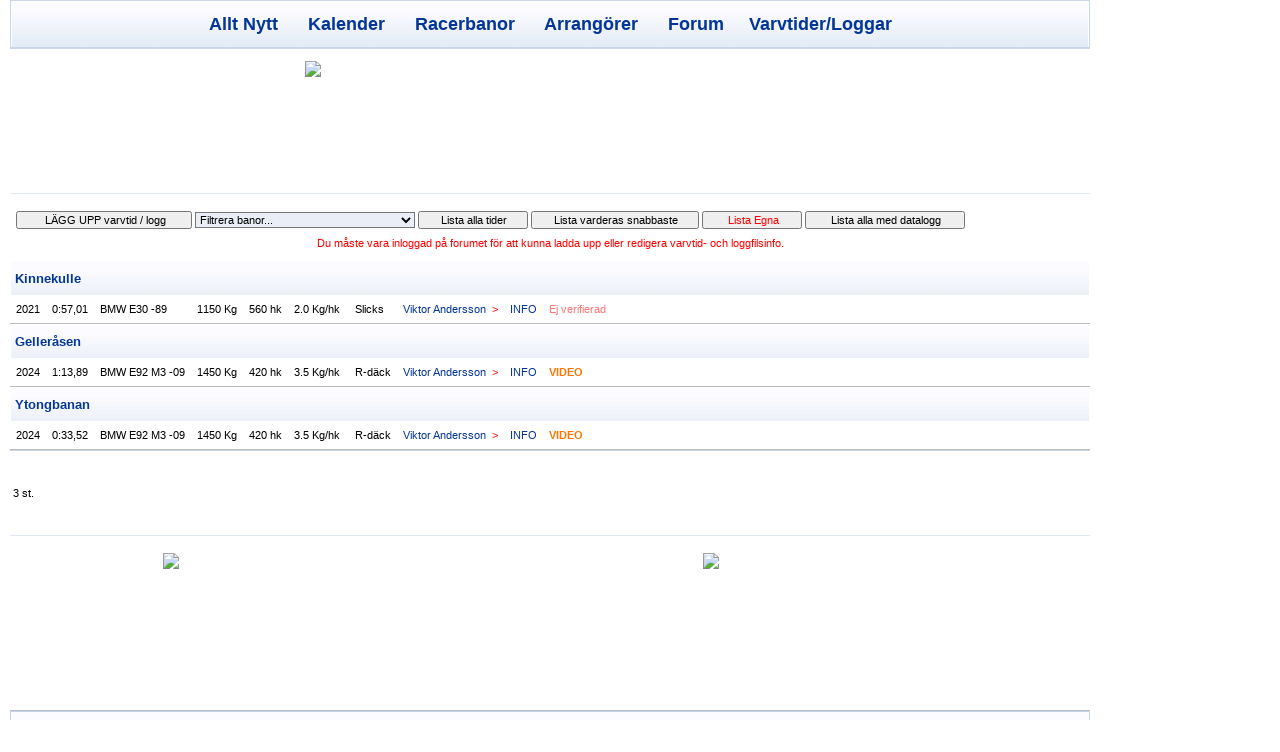

--- FILE ---
content_type: text/html; charset=iso-8859-1
request_url: https://rejsa.nu/forum/loggdbtop.php?UserID=28884
body_size: 11733
content:
<!DOCTYPE HTML>
<HTML>
<HEAD>
	<META HTTP-EQUIV="Content-Type" CONTENT="text/html; charset=ISO-8859-1">
	<meta http-equiv="Cache-Control" content="no-cache, no-store, must-revalidate">
	<meta http-equiv="Pragma" content="no-cache">
	<meta http-equiv="Expires" content="0">

	<Meta Name="Keywords" Content="banträffar,trackdays,racing,nürburgring,r-däck,spårval,väghållning,forum,superstage">
	<Meta Name="Description" Content="Rejsa.nu - allt om trackdays och hobbyracing">

	<script defer data-domain="rejsa.nu" src="https://plaus.rejsa.nu/js/plausible.js"></script>

	<meta name="wot-verification" content="97957a28d63cdaf97e8e"/>
	<meta name=viewport id=viewport content="width=device-width">

	<TITLE>rejsa.nu :: allt om trackdays och hobbyracing</TITLE>

	<link rel="stylesheet" href="/forum/templates/Rejsa/Rejsa.css" type="text/css">
	<link rel="stylesheet" HREF="/stylesheet2.css" type="text/css">

	<link rel="apple-touch-icon" sizes="180x180" href="/pics_icons/apple-touch-icon.png">
	<link rel="icon" type="image/png" sizes="32x32" href="/pics_icons/favicon-32x32.png">
	<link rel="icon" type="image/png" sizes="16x16" href="/pics_icons/favicon-16x16.png">
	<link rel="shortcut icon" type="image/png" href="/pics_icons/favicon.png">

	<style type="text/css">
	<!--
	TH, TD.th	{ background-image: url(/forum/templates/Rejsa/images/cell1l.jpg) }
	TH.thCornerR	{ background-image: url(/forum/templates/Rejsa/images/cell1r.jpg) }
	TD.rowpic	{ background-image: url(/forum/templates/Rejsa/images/cell2r.jpg); background-repeat: repeat-y }
	.HEADER, TD.cat,TD.catHead,TD.catSides,TD.catLeft,TD.catBottom { background-image: url(/forum/templates/Rejsa/images/cell2l.jpg) }
	TD.catRight { background-image: url(/forum/templates/Rejsa/images/cell2r.jpg) }
	TD.bodyline	{ background-image: url(/forum/templates/Rejsa/images/mainbg.jpg) }
	-->
	</style>


</HEAD>

<body bgcolor="#F8F8F8" text="#000000" link="#043698" vlink="#003090" style="margin-top:0px;padding-top:0px;width:1080px;" topmargin="0" leftmargin="10" marginheight="0" marginwidth="10">

<a name="top"></a>

<TABLE WIDTH=100% CELLSPACING=1 CELLPADDING=0 style='padding-bottom:1px;' class="forumline">
<TR><TD ALIGN=CENTER style='height:41px;font-weight:bold;font-size:18px;font-family:Verdana, Arial, Helvetica, sans-serif;' class="catHead">
      
			<A HREF=/>Allt Nytt</A>
&nbsp; &nbsp;&nbsp;
			<A HREF=/bankalender>Kalender</A>
&nbsp; &nbsp;&nbsp;
			<A HREF=/bana_lista.asp>Racerbanor</A>
&nbsp; &nbsp;&nbsp;
			<A HREF=/arrangorer.asp>Arrangörer</A>
&nbsp; &nbsp;&nbsp;
			<A HREF=/forum/index.php>Forum</A>
&nbsp;&nbsp;&nbsp;
			<A HREF=/minasnabbaste>Varvtider/Loggar</A>
			
</TD></TR>
</TABLE><br><div style="width:100%;display:flex;flex-wrap:wrap;text-align:center;line-height:0;"><div onclick="window.open('/_.php?246411000124https://proforger.com?ref=rejsa');" style="width:99%;max-width:980px;min-width:490px;height:120px;display:inline-block;margin:auto;cursor:pointer;"><img src=/ann/b/proforger.png style="width:100%;max-width:980px;min-width:490px;"></div></div><br><HR><script language="JavaScript"><!--
	document.title="rejsa.nu :: Loggar och varvtider";
//--></script>

<DIV CLASS=LOGGFILSDATABAS>

<STYLE>

INPUT, SELECT {
		width:330px;
		vertical-align:text-middle;
		margin-bottom:8px;
		}
TEXTAREA {
		width:330px;
		vertical-align:text-top;
		margin-bottom:12px;
		}
.CHECKBOX {
		width:20px;
		vertical-align:text-bottom;
		margin:0px;
		}
.ALRT 	{
		font-size: 9px;
		font-weight: bold;
		color: red;
		}
TABLE.TEXT, TR.TEXT, TD.TEXT {
		vertical-align:top;
		vertical-align:text-top;
		padding-right:1px;
		padding-top:5px;
		padding-bottom:2px;
		margin-right:1px;
		}

</STYLE>
<BR>&nbsp; <A HREF=/forum/loggdbtop.php?Todo=NEW><INPUT style='width:176px;' TYPE=BUTTON VALUE='LÄGG UPP varvtid / logg'></A> 	
		<SCRIPT LANGUAGE="JavaScript"><!--
		function getComboA(sel) {
			value = (sel.options[sel.selectedIndex].value);  
			window.location.href = "/forum/loggdbtop.php?Bana=" + value;
		}
		-->
		</SCRIPT>	
		<SELECT style='width:220px;' NAME=ComboA  id='comboA' onchange='getComboA(this)'>
						<OPTION VALUE="">Filtrera banor...</OPTION>
						<OPTION VALUE="">VISA ALLA</OPTION>
		<OPTION VALUE=106 >Spa-Francorchamps</OPTION><OPTION VALUE=41 >Nürburgring</OPTION><OPTION VALUE=2 >Knutstorp</OPTION><OPTION VALUE=9 >Sturup</OPTION><OPTION VALUE=49 >Ljungbyhed</OPTION><OPTION VALUE=5 >Falkenberg</OPTION><OPTION VALUE=6 >Anderstorp</OPTION><OPTION VALUE=3 >Mantorp</OPTION><OPTION VALUE=7 >Sviestad</OPTION><OPTION VALUE=1 >Kinnekulle</OPTION><OPTION VALUE=4 >Gelleråsen</OPTION><OPTION VALUE=42 >Gotland Ring</OPTION><OPTION VALUE=74 >GTR Gröndal</OPTION><OPTION VALUE=82 >Tierp</OPTION><OPTION VALUE=8 >Mittsverigebanan</OPTION><OPTION VALUE=76 >Fällfors</OPTION><OPTION VALUE=81 >Sala</OPTION><OPTION VALUE=50 >Emmaboda Superstage</OPTION><OPTION VALUE=69 >Minnesberg</OPTION><OPTION VALUE=87 >Jakriborg</OPTION><OPTION VALUE=73 >Läreda</OPTION><OPTION VALUE=79 >Syab</OPTION><OPTION VALUE=65 >Eksjö</OPTION><OPTION VALUE=91 >Stora Holm</OPTION><OPTION VALUE=107 >T Legacy Track</OPTION><OPTION VALUE=89 >Ytongbanan</OPTION><OPTION VALUE=100 >Strängnäs</OPTION><OPTION VALUE=90 >Grums</OPTION><OPTION VALUE=63 >Gillinge</OPTION><OPTION VALUE=92 >Hässlö</OPTION><OPTION VALUE=101 >Arlanda TT 1</OPTION><OPTION VALUE=96 >Arlanda TT 2</OPTION><OPTION VALUE=80 >Trosta</OPTION><OPTION VALUE=60 >Grängesberg</OPTION><OPTION VALUE=105 >EKS Arena</OPTION><OPTION VALUE=102 >Montza</OPTION><OPTION VALUE=52 >Söderhamn</OPTION><OPTION VALUE=78 >Molanda</OPTION><OPTION VALUE=55 >Lunda</OPTION><OPTION VALUE=104 >Sokndal</OPTION><OPTION VALUE=22 >Rudskogen</OPTION><OPTION VALUE=66 >Gardemoen</OPTION><OPTION VALUE=24 >Eikås</OPTION><OPTION VALUE=23 >Våler</OPTION><OPTION VALUE=98 >Frøyabanen</OPTION><OPTION VALUE=21 >Mo i Rana</OPTION><OPTION VALUE=32 >Ahvenisto</OPTION><OPTION VALUE=31 >Alastaro</OPTION><OPTION VALUE=44 >Botniaring</OPTION><OPTION VALUE=45 >Motopark</OPTION><OPTION VALUE=43 >Kemora</OPTION><OPTION VALUE=103 >Kymiring</OPTION><OPTION VALUE=46 >Jyllandsringen</OPTION><OPTION VALUE=48 >Djursland</OPTION><OPTION VALUE=47 >Padborg</OPTION><OPTION VALUE=83 >Poznan</OPTION><OPTION VALUE=77 >Audruring</OPTION><OPTION VALUE=70 >Göteborg City Track</OPTION>		</SELECT>
		 <A HREF=/forum/loggdbtop.php?ViewAll=1><INPUT style='width:110px;' TYPE=BUTTON VALUE='Lista alla tider'></A>  <A HREF=/forum/loggdbtop.php><INPUT style='width:168px;' TYPE=BUTTON VALUE='Lista varderas snabbaste'></A>  <A HREF=/forum/loggdbtop.php?UserID=-1><INPUT style='width:100px;color:red;' TYPE=BUTTON VALUE='Lista Egna'></A>  <A HREF=/forum/loggdbtop.php?ViewLogg=1><INPUT style='width:160px;' TYPE=BUTTON VALUE='Lista alla med datalogg'></A> <CENTER><FONT COLOR=#FF0000>Du måste vara inloggad på forumet för att kunna ladda upp eller redigera varvtid- och loggfilsinfo.</FONT><BR><BR></CENTER><STYLE>
.catHead {
		padding-left:4px;
		padding-right:4px;
		padding-top:2px;
		padding-bottom:2px;
		margin:0px;
		vertical-align:middle;
		background-color:white;
		font-weight:bold;
		font-size:13px;
		color:#043698;	
		}
		
TD {
		padding-left:6px;
		padding-right:6px;
		padding-top:8px;
		padding-bottom:8px;
		margin:0px;
		font-size:11px;
		vertical-align:middle;
		background-color:white;
		border-bottom: 1px solid #bbb;
	}
</STYLE>

<TABLE WIDTH=100% CELLSPACING=0 CELLPADDING=0 BORDER=0 style='padding-bottom:1px;' class="forumline">
<TR><TD class=catHead COLSPAN=11><A NAME=1></A><A TARGET=_parent HREF=/bana_info.asp?kinnekulle>Kinnekulle </A></TD></TR><TR style='vertical-align:top'><TD WIDTH=1% nowrap>2021</TD><TD WIDTH=1% nowrap style='text-align:center;'>0:57,01</TD><TD WIDTH=1% nowrap>BMW E30 -89 </TD><TD ALIGN=RIGHT WIDTH=1% nowrap>1150 Kg</TD><TD ALIGN=RIGHT WIDTH=1% nowrap>560 hk</TD><TD ALIGN=RIGHT WIDTH=1% nowrap>2.0 Kg/hk&nbsp;</TD><TD ALIGN=LEFT WIDTH=1% nowrap>Slicks</TD><TD ALIGN=LEFT WIDTH=1% nowrap><A HREF=/forum/loggdbtop.php?UserID=28884 TITLE='Se alla varv Viktor Andersson lagt upp'>Viktor Andersson</A>&nbsp;&nbsp;<A TARGET=_parent HREF=/forum/profile.php?mode=viewprofile&u=28884 TITLE='Viktor Andersson - profilsida'><FONT COLOR=RED>></FONT></A></TD><TD WIDTH=1% nowrap style='text-align:center;'><A TARGET=_parent HREF=https://rejsa.nu/forum/loggdbtop.php?PostID=2405>INFO</A></TD><TD ALIGN=LEFT WIDTH=1% nowrap><SPAN style='color:#f77;'>Ej verifierad</SPAN></TD><TD nowrap TITLE=''></TD></TR><TR><TD class=catHead COLSPAN=11><A NAME=4></A><A TARGET=_parent HREF=/bana_info.asp?gellerasen>Gelleråsen </A></TD></TR><TR style='vertical-align:top'><TD WIDTH=1% nowrap>2024</TD><TD WIDTH=1% nowrap style='text-align:center;'>1:13,89</TD><TD WIDTH=1% nowrap>BMW E92 M3 -09 </TD><TD ALIGN=RIGHT WIDTH=1% nowrap>1450 Kg</TD><TD ALIGN=RIGHT WIDTH=1% nowrap>420 hk</TD><TD ALIGN=RIGHT WIDTH=1% nowrap>3.5 Kg/hk&nbsp;</TD><TD ALIGN=LEFT WIDTH=1% nowrap>R-däck</TD><TD ALIGN=LEFT WIDTH=1% nowrap><A HREF=/forum/loggdbtop.php?UserID=28884 TITLE='Se alla varv Viktor Andersson lagt upp'>Viktor Andersson</A>&nbsp;&nbsp;<A TARGET=_parent HREF=/forum/profile.php?mode=viewprofile&u=28884 TITLE='Viktor Andersson - profilsida'><FONT COLOR=RED>></FONT></A></TD><TD WIDTH=1% nowrap style='text-align:center;'><A TARGET=_parent HREF=https://rejsa.nu/forum/loggdbtop.php?PostID=2694>INFO</A></TD><TD ALIGN=LEFT WIDTH=1% nowrap><A TARGET=_blank HREF=https://www.youtube.com/watch?v=gt5jN7EnkzI&amp;t=245s><SPAN style='color:#f70;font-weight:600;'>VIDEO </SPAN></A></TD><TD nowrap TITLE=''></TD></TR><TR><TD class=catHead COLSPAN=11><A NAME=89></A><A TARGET=_parent HREF=/bana_info.asp?kumla>Ytongbanan </A></TD></TR><TR style='vertical-align:top'><TD WIDTH=1% nowrap>2024</TD><TD WIDTH=1% nowrap style='text-align:center;'>0:33,52</TD><TD WIDTH=1% nowrap>BMW E92 M3 -09 </TD><TD ALIGN=RIGHT WIDTH=1% nowrap>1450 Kg</TD><TD ALIGN=RIGHT WIDTH=1% nowrap>420 hk</TD><TD ALIGN=RIGHT WIDTH=1% nowrap>3.5 Kg/hk&nbsp;</TD><TD ALIGN=LEFT WIDTH=1% nowrap>R-däck</TD><TD ALIGN=LEFT WIDTH=1% nowrap><A HREF=/forum/loggdbtop.php?UserID=28884 TITLE='Se alla varv Viktor Andersson lagt upp'>Viktor Andersson</A>&nbsp;&nbsp;<A TARGET=_parent HREF=/forum/profile.php?mode=viewprofile&u=28884 TITLE='Viktor Andersson - profilsida'><FONT COLOR=RED>></FONT></A></TD><TD WIDTH=1% nowrap style='text-align:center;'><A TARGET=_parent HREF=https://rejsa.nu/forum/loggdbtop.php?PostID=2711>INFO</A></TD><TD ALIGN=LEFT WIDTH=1% nowrap><A TARGET=_blank HREF=https://www.youtube.com/watch?v=UJqBW9NX2X8&amp;t=94s><SPAN style='color:#f70;font-weight:600;'>VIDEO </SPAN></A></TD><TD nowrap TITLE=''></TD></TR></TABLE><BR><BR><BR>&nbsp;3 st.<BR><BR><BR><BR><HR><br><div style="width:100%;display:flex;flex-wrap:wrap;text-align:center;line-height:0;"><div onclick="window.open('/_.php?246411000124https://www.grc.as/rejsa/');" style="width:49%;max-width:468px;min-width:234px;height:120px;display:inline-block;margin:auto;cursor:pointer;"><img src=/ann/b/grc2024.gif style="width:100%;max-width:468px;min-width:234px;"></div><div onclick="window.open('/_.php?246411000124http://www.peansweden.com');" style="width:49%;max-width:468px;min-width:234px;height:120px;display:inline-block;margin:auto;cursor:pointer;"><img src=/ann/b/pean.gif style="width:100%;max-width:468px;min-width:234px;"></div></div><br><TABLE WIDTH=100% CELLSPACING=0 CELLPADDING=0 BORDER=0>

<TR HEIGHT="16px"><TD CLASS=TEXT>
&nbsp;
</TD></TR>

<TR><TD CLASS=HEADER ALIGN=CENTER nowrap>
			Rejsa.nu &nbsp; - &nbsp; Turn in, Apex, Flat out!
</TD></TR>
</TABLE>

</BODY>
</HTML>

--- FILE ---
content_type: text/css
request_url: https://rejsa.nu/forum/templates/Rejsa/Rejsa.css
body_size: 13908
content:
/*
  Classic Theme for phpBB 2.0.6
  Created by Vjacheslav Trushkin
  http://www.trushkin.net

#E1E8F5
#DEE7F3
#C4D2ED
#7E98CB
#043698
#021A4A


*/




 /* General page style. The scroll bar colours only visible in IE5.5+ */
body { 
	margin-top: 22px;
	
	background-color: #FFFFFF;
	font-family: Verdana, Arial, Helvetica, sans-serif;
	font-size: 11px;
	scrollbar-highlight-color:  #DEE7F3;
	scrollbar-3dlight-color:    #DEE7F3;
	scrollbar-track-color:      #DEE7F3;
	scrollbar-face-color:       #C4D2ED;
	scrollbar-shadow-color:     #C4D2ED;
	scrollbar-arrow-color:      #043698;
	scrollbar-darkshadow-color: #043698;
}






/* General font families for common tags */
font	{ font-family: Verdana, Arial, Helvetica, sans-serif }
p, td	{ font-family: Verdana, Arial, Helvetica, sans-serif; font-size: 12px; }

hr		{ height: 0px; border: solid #DEE7F3 0px; border-top-width: 1px; margin-top: 0px; margin-bottom: 5px;}

a		{ color: #043698; text-decoration: none; }
a:hover	{ color: #A00000; text-decoration: underline; }

h1,h2 { 
	font-family: "Trebuchet MS", Verdana, Arial, Helvetica, sans-serif; 
	font-size : 20px; 
	font-weight : bold; 
	text-decoration : none; 
	line-height : 120%; 
	color : #000000;}


/* This is the border line & background colour round the entire page */
.bodyline {	
		background-color:#DEE7F3; 
		border: #C4D2ED; 
		border-style: solid; 
		border-top-width: 1px; 
		border-right-width: 1px; 
		border-bottom-width: 1px; 
		border-left-width: 1px;
}

/* This is the outline round the main forum tables */
.forumline { 
		background-color: #C9D6EA; 
		border: 0px #7E98CB; 
		border-style: solid; 
}

/*
  Main table cell colours and backgrounds
  Styles that use bitmap backgrounds are commented "Uses Bitmap"
  Note that netscape 4 takes paths to bitmap files relative from
  the html file rather than from the style sheet.
  Hence, to maintain compatibility, all styles using bitmaps have
  their "background : url(templates/Classic/images/bitmap.gif);"
  setting defined in overall_header.tpl
*/

TD { 
		font-family: Verdana, Arial, Helvetica, sans-serif; 
		font-size: 11px;
}

TH, TD.th { 	
		font-family: Verdana, Arial, Helvetica, sans-serif; 
		background-color: #7E98CB; 
		height: 28px; 
		font-size: 11px; 
		font-weight: bold; 
		color: #000000; 
}		/* Uses Bitmap */


TD.row1	{ background-color: #f8f8f8 }
TD.row2, TD.rowDyn	{ background-color: #f5f5f5 }
TD.row3	{ background-color: #f1f1f1 }


/* This is the spacer row between post replies */
TD.spaceRow { height: 5px; color:#FFFFFF; background-color: #C4D2ED; border: #04369B; border-style: solid; border-left-width: 1px; border-top-width: 0px; border-right-width: 1px; border-bottom-width: 0px }

/*
  This is for the table cell above the Topics, Post & Last posts on the index.php page
  By default this is the fading out gradiated silver background.
  However, you could replace this with a bitmap specific for each forum
*/
TD.rowpic	{ background-color: #E1E8F5 } /* Uses Bitmap */


/*
  Setting additional nice borders for the main table cells.
  The names indicate which sides the border will be on.
  Don't worry if you don't understand this, just ignore it :-)
*/
TD.cat,TD.catHead,TD.catHeadDyn,TD.catSides,TD.catLeft,TD.catRight,TD.catBottom { 
		background-color:#E1E8F5; 
		height: 27px; 
		border: #ffffff; 
		border-style: solid; 
}  		/* Uses Bitmap */

TD.Navigation { 
		height: 23px; 
}  		/* Uses Bitmap */


TD.catHead,TD.catHeadDyn	 { height: 29px; border-left-width: 1px; border-top-width: 1px; border-right-width: 1px; border-bottom-width: 0px }
TD.catSides  { border-left-width: 1px; border-top-width: 0px; border-right-width: 1px; border-bottom-width: 0px }
TD.catLeft	 { border-left-width: 1px; border-top-width: 0px; border-right-width: 0px; border-bottom-width: 0px }
TD.catRight	 { border-left-width: 0px; border-top-width: 0px; border-right-width: 1px; border-bottom-width: 0px }
TD.cat,TD.catBottom { height: 29px; border-left-width: 1px; border-top-width: 0px; border-right-width: 1px; border-bottom-width: 1px }

TH.thHead,TH.thSides,TH.thBottom,TH.thCornerL,TH.thCornerR { border: #ffffff; border-style: solid; }
TH.thTop,TH.thLeft,TH.thRight,TH.thCornerL,TH.thCornerR { border: #04369B; }

TH.thHead	 { font-weight : bold; font-size: 12px; height: 25px; border-left-width: 1px; border-top-width: 1px; border-right-width: 1px; border-bottom-width: 0px }
TH.thSides	 { border-left-width: 1px; border-top-width: 0px; border-right-width: 1px; border-bottom-width: 0px }
TH.thTop	 { border-left-width: 0px; border-top-width: 1px; border-right-width: 0px; border-bottom-width: 0px }
TH.thLeft	 { border-left-width: 1px; border-top-width: 0px; border-right-width: 0px; border-bottom-width: 0px }
TH.thRight	 { border-left-width: 0px; border-top-width: 0px; border-right-width: 1px; border-bottom-width: 0px }
TH.thBottom  { border-left-width: 1px; border-top-width: 0px; border-right-width: 1px; border-bottom-width: 1px }
TH.thCornerL { border-left-width: 1px; border-top-width: 1px; border-right-width: 0px; border-bottom-width: 0px }
TH.thCornerR { border-left-width: 0px; border-top-width: 1px; border-right-width: 1px; border-bottom-width: 0px }



/* The largest text used in the index page title and toptic title etc. */
.maintitle	{ 
	font-family: "Trebuchet MS", Verdana, Arial, Helvetica, sans-serif; 
	font-size : 18px; 
	font-weight : bold; 
	text-decoration : none; 
	line-height:26px;
	vertical-align:bottom;
	color : #3D5C98;
}

.mainsubtitle { 
	font-family: "Trebuchet MS", Verdana, Arial, Helvetica, sans-serif; 
	font-size : 16px; 
	font-weight : bold; 
	line-height:26px;
	text-decoration : none; 
	color : #3D5C98;
}

.subtitle { 
	font-family: "Trebuchet MS", Verdana, Arial, Helvetica, sans-serif; 
	font-size : 12px; 
	font-weight : bold; 
	text-decoration : none; 
	color : #3D5C98;
}


a.sitename	{ font-family: "Trebuchet MS", Verdana, Arial, Helvetica, sans-serif; font-size : 20px; font-weight : bold; text-decoration : none; line-height : 120%; color : #043698;}
a.sitename:visited	{ font-family: "Trebuchet MS", Verdana, Arial, Helvetica, sans-serif; font-size : 20px; font-weight : bold; text-decoration : none; line-height : 120%; color : #003090;}
a.sitename:active	{ font-family: "Trebuchet MS", Verdana, Arial, Helvetica, sans-serif; font-size : 20px; font-weight : bold; text-decoration : underline; line-height : 120%; color : #FF0000;}
a.sitename:hover	{ font-family: "Trebuchet MS", Verdana, Arial, Helvetica, sans-serif; font-size : 20px; font-weight : bold; text-decoration : underline; line-height : 120%; color : #A00000;}

/* General normal text */
.gen				{ color: #000000; font-size : 12px; }
a.gen				{ color: #043698; text-decoration: none; }
a.gen:visited		{ color: #003090; text-decoration: none; }
a.gen:active		{ color: #FF0000; text-decoration: underline; }
a.gen:hover			{ color: #E00000; text-decoration: underline; }

/* General medium text */
.genmed				{ color: #000000; font-size : 12px; }
a.genmed			{ color: #043698; text-decoration: none; }
a.genmed:visited	{ color: #003090; text-decoration: none; }
a.genmed:active		{ color: #FF0000; text-decoration: underline; }
a.genmed:hover		{ color: #A00000; text-decoration: underline; }

/* General small */
.gensmall			{ color: #000000; font-size: 10px; }
a.gensmall			{ color: #043698; text-decoration: none; }
a.gensmall:visited	{ color: #003090; text-decoration: none; }
a.gensmall:active	{ color: #FF0000; text-decoration: underline; }
a.gensmall:hover	{ color: #A00000; text-decoration: underline; }

/* General micro */
.genmicro			{ color: #000000; font-size: 9px; }
a.genmicro			{ color: #043698; text-decoration: none; }
a.genmicro:visited	{ color: #003090; text-decoration: none; }
a.genmicro:active	{ color: #FF0000; text-decoration: underline; }
a.genmicro:hover	{ color: #A00000; text-decoration: underline; }

/* Text on TD.SpaceRow */
.spaceRow			{ color: #FFFFFF; font-size: 10px; }
a.spaceRow			{ color: #FFFFFF; text-decoration: none; }
a.spaceRow:visited	{ color: #FFFFFF; text-decoration: none; }
a.spaceRow:active	{ color: #FF0000; text-decoration: underline; }
a.spaceRow:hover	{ color: #A00000; text-decoration: underline; }

/* The register, login, search etc links at the top of the page */
.mainmenu			{ color: #000000; text-decoration: none; font-size: 11px; }
a.mainmenu			{ color: #000000; text-decoration: none;  }
a.mainmenu:visited	{ color: #000000; text-decoration: none;  }
a.mainmenu:active	{ color: #FF0000; text-decoration: underline; }
a.mainmenu:hover	{ color: #A00000; text-decoration: underline; }


/* Forum category titles */
.cattitle			{ 
					font-family: Verdana, Arial, Helvetica, sans-serif; 
					font-size: 12px; 
					letter-spacing: 1px; 
					font-weight: bold; 
					text-decoration : none; 
					color: #043698;
				}
a.cattitle, .cattitle a	{ text-decoration: none; color : #043698; }
a.cattitle:visited, .cattitle a:visited		{ text-decoration: none; color : #003090; }
a.cattitle:active, .cattitle a:active	{ text-decoration: underline; color : #FF0000; }
a.cattitle:hover, .cattitle a:hover	{ text-decoration: underline; color : #A00000; }


/* Forum title: Text and link to the forums used in: index.php */
.forumlink		{ font-size : 12px; font-weight : bold; text-decoration : none; color : #043698; }
a.forumlink		{ text-decoration: none; color : #043698; }
a.forumlink:visited		{ text-decoration: none; color : #003090; }
a.forumlink:active		{ text-decoration: underline; color : #FF0000; }
a.forumlink:hover	{ text-decoration: underline; color : #A00000; }


/* Used for the navigation text, (Page 1,2,3 etc) and the navigation bar when in a forum */
.nav			{ font-size : 10px; font-weight : bold; text-decoration : none; color : #000000;}
a.nav			{ text-decoration: none; color : #043698; }
a.nav:visited	{ text-decoration: none; color : #003090; }
a.nav:active	{ text-decoration: underline; color : #FF0000; }
a.nav:hover		{ text-decoration: underline; color : #A00000; }


/* titles for the topics: could specify viewed link colour too */
.topictitle				{ font-size : 11px; font-weight : bold; text-decoration : none; color : #000000; }
a.topictitle			{ text-decoration: none; color : #043698; }
a.topictitle:visited	{ text-decoration: none; color : #003090; }
a.topictitle:active		{ text-decoration: underline; color : #FF0000; }
a.topictitle:hover		{ text-decoration: underline; color : #A00000; }


/* Name of poster in viewmsg.php and viewtopic.php and other places */
.name			{ color: #000000; text-decoration: none; font-size: 10px;}
a.name			{ color: #043698; text-decoration: none;}
a.name:visited	{ color: #003090; text-decoration: none;}
a.name:active	{ color: #FF0000; text-decoration: underline;}
a.name:hover	{ color: #A00000; text-decoration: underline;}


/* Location, number of posts, post date etc */
.postdetails			{ color: #000000; font-size : 10px; }
a.postdetails			{ color: #043698; text-decoration: none; }
a.postdetails:visited	{ color: #003090; text-decoration: none; }
a.postdetails:active	{ color: #FF0000; text-decoration: underline; }
a.postdetails:hover		{ color: #A00000; text-decoration: underline; }


/* The content of the posts (body of text) */
.postbody { font-size : 12px; line-height: 18px}
a.postlink	{ text-decoration: none; color : #043698 }
a.postlink:visited	{ text-decoration: none; color : #003090 }
a.postlink:active { text-decoration: underline; color : #FF0000}
a.postlink:hover { text-decoration: underline; color : #A00000}

/* Errors */
.error { font-size: 16px; font-weight: bold; color: #FF4400 }


/* Quote Code (currently not used) */
.code { 
	font-family: Courier, "Courier New", sans-serif; font-size: 11px; color: #008800;
	border-style: none;
}

.quote {
	font-family: Verdana, Arial, sans-serif; font-size: 11px; color: #001030; line-height: 125%;
	background-color: #fbfbfb; border: #e0e0e0; border-style: solid;
	border-left-width: 1px; border-top-width: 1px; border-right-width: 1px; border-bottom-width: 1px
}

.editedby { font-size : 10px; line-height : 100%; color : #333333; }


/* Form elements */
input,textarea, select {
	color : #000000;
	font-family : Verdana, Arial, Helvetica, sans-serif;
	font-size : 11px;
	font-weight : normal;
}

form { display: inline; }

/* The text input fields background colour */
input.post, textarea.post, select {
	background-color : #E9EEF7;
}

input { text-indent : 2px; }

/* The buttons used for bbCode styling in message post */
input.button {
	background-color : #E9EEF9;
	color : #000000;
	font-family : Verdana, Arial, Helvetica, sans-serif;
	font-size : 11px;
}

/* The main submit button option */
input.mainoption {
	background-color : #E9EEF6;
	font-weight : bold;
}

/* None-bold submit button */
input.liteoption {
	background-color : #E9EEF5;
	font-weight : normal;
}

/* This is the line in the posting page which shows the rollover
  help line. This is actually a text box, but if set to be the same
  colour as the background no one will know ;)
*/
input.helpline { background-color: #f5f5f5; border: solid 1px #f5f5f5; }

/* Copyright and bottom info */
.copyright		{ font-family: Verdana, Arial, Helvetica, sans-serif; color: #444444; font-size: 10px; letter-spacing: -1px;}
a.copyright		{ color: #333333; text-decoration: none;}
a.copyright:hover { color: #000000; text-decoration: underline;}


.adsblock 	{
		padding-top: 0px;
		padding-bottom: 0px;
}

button {
		border: 1px solid #bbb;
		background-color: #eee;
		padding: 10px 15px;
		text-decoration: none;
		color: #3D5C98;
		margin: 5px;
}								 
